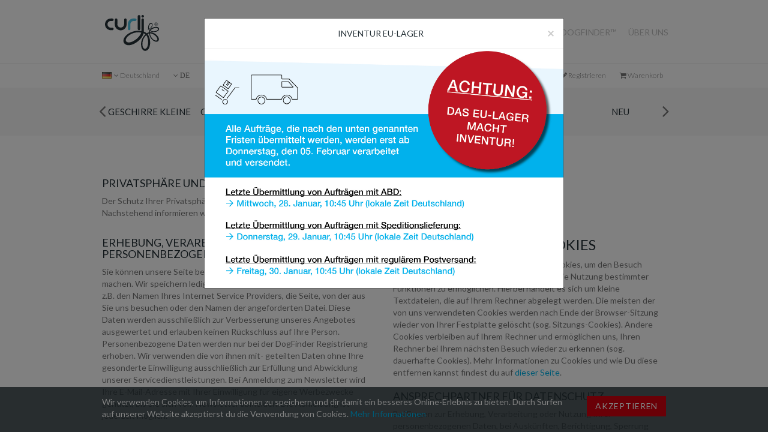

--- FILE ---
content_type: text/html; charset=UTF-8
request_url: https://shop.mycurli.com/Privacy/
body_size: 11554
content:
<!DOCTYPE html>
<html lang="de">
<head>

	<meta charset="utf-8">
    <meta http-equiv="X-UA-Compatible" content="IE=edge">
    <meta name="viewport" content="width=device-width, initial-scale=1.0">

	<title>CURLI - FÜR MENSCHEN, DIE DAS BESTE FÜR IHR TIER WOLLEN</title>
	
	<!-- Touchicons for mobile -->
	<link rel="shortcut icon" href="/_touchicons/favicon.ico" type="image/x-icon" />
	<link rel="apple-touch-icon" href="/_touchicons/apple-touch-icon.png" />
	<link rel="apple-touch-icon" sizes="57x57" href="/_touchicons/apple-touch-icon-57x57.png" />
	<link rel="apple-touch-icon" sizes="72x72" href="/_touchicons/apple-touch-icon-72x72.png" />
	<link rel="apple-touch-icon" sizes="114x114" href="/_touchicons/apple-touch-icon-114x114.png" />
	<link rel="apple-touch-icon" sizes="144x144" href="/_touchicons/apple-touch-icon-144x144.png" />
	<link rel="apple-touch-icon" sizes="57x57" href="/_touchicons/apple-touch-icon-60x60.png" />
	<link rel="apple-touch-icon" sizes="72x72" href="/_touchicons/apple-touch-icon-120x120.png" />
	<link rel="apple-touch-icon" sizes="114x114" href="/_touchicons/apple-touch-icon-76x76.png" />
	<link rel="apple-touch-icon" sizes="144x144" href="/_touchicons/apple-touch-icon-152x152.png" />
    <meta name="msapplication-square70x70logo" content="/_touchicons/smalltile.png" />
    <meta name="msapplication-square150x150logo" content="/_touchicons/mediumtile.png" />
    <meta name="msapplication-wide310x150logo" content="/_touchicons/widetile.png" />
    <meta name="msapplication-square310x310logo" content="/_touchicons/largetile.png" />
    
    <!-- Pageloader CSS -->
	<link href="/_css/pageloader.css" rel="stylesheet">
	<!-- Pageloader JS -->	
    <script src="/_js/page_loading_indicator.js"></script>

	<!-- Bootstrap CSS -->
	<link type="text/css" rel="stylesheet" href="https://shop.mycurli.com/min/?g=css&v=1.1.44" />
	<link type="text/css" rel="stylesheet" href="/_css/style.css?v=1.1.44" />
	<link type="text/css" rel="stylesheet" href="/_css/mobile_menu.css?v=1.1.44" />
	<link type="text/css" rel="stylesheet" href="/_css/product_store.css?v=1.1.44" />
	
	<!-- Base MasterSlider style sheet -->
	<link rel="stylesheet" href="/_masterslider/style/masterslider.css" />
 
	<!-- MasterSlider default skin -->
	<link rel="stylesheet" href="/_masterslider/skins/default/style.css" />
	
		
	<!-- Font-Icons CSS-->
    <link href="//maxcdn.bootstrapcdn.com/font-awesome/4.7.0/css/font-awesome.min.css" rel="stylesheet">
    
    <!-- Font CSS-->
    <link href="//fonts.googleapis.com/css?family=Lato:300,400,700" rel="stylesheet" type="text/css">
	
	<!-- HTML5 shim and Respond.js for IE8 support of HTML5 elements and media queries -->
    <!--[if lt IE 9]>
      <script src="/_bootstrap/js/html5shiv.js"></script>
      <script src="/_bootstrap/js/respond.min.js"></script>
    <![endif]-->
    
        <script>
        var country_code = "DE";
    var header_menu_points = 6;
    </script>
        
    <!-- Responsive Images -->
    <script src="/_js/picturefill.min.js"></script>
    
    <style type="text/css">
    	.inprogress {
			background: url(/_img/loading.gif) no-repeat 50% 50%;
			height: 35px;
		}
    </style>
	
</head>
<body>

<noscript>
    <div class="alert alert-danger alert-error">
            Ups, diese Webseite funktioniert leider nur, wenn du JavaScript aktiviert hast. Hier findest du mehr Informationen dazu, wie du JavaScript in deinem Browser aktivierst: <a href=\"http://www.enable-javascript.com/de/\">http://www.enable-javascript.com/de/</a>    </div>
</noscript>

<header id="Header">
			<div id="Main-menu"><!-- main-menu -->
				<div class="container">
					<div class="row">							
							<div id="Curli-logo">
								<a href="https://shop.mycurli.com/"><svg version="1.1" id="Logo_2" xmlns="http://www.w3.org/2000/svg" xmlns:xlink="http://www.w3.org/1999/xlink" x="0px" y="0px"
	 width="200px" height="133px" viewBox="0 0 200 133" enable-background="new 0 0 200 133" xml:space="preserve" class="svg-curli-logo" >
<g>
	<path class="logo-blue" d="M85,51.826c0,2.418,1.929,4.376,4.5,4.376c2.569,0,4.5-1.958,4.5-4.376V34h-0.031C93.984,28,99,22.145,106,22.028V22h6.07
		c2.57,0,4.652-1.93,4.652-4.501c0-2.569-2.082-4.499-4.652-4.499H106v-0.283C94,12.721,84.662,22,84.658,34H85V51.826z"/>
	<path d="M189.534,40.268c1.773,0,3.285-0.629,4.535-1.885c1.25-1.257,1.879-2.77,1.879-4.545c0-1.769-0.629-3.277-1.879-4.521
		c-1.25-1.244-2.762-1.867-4.535-1.867c-1.762,0-3.27,0.623-4.512,1.867c-1.25,1.25-1.879,2.758-1.879,4.521
		c0,1.779,0.621,3.295,1.863,4.545C186.249,39.639,187.761,40.268,189.534,40.268z M185.644,29.946
		c1.074-1.081,2.367-1.623,3.891-1.623s2.824,0.542,3.902,1.623c1.066,1.077,1.602,2.375,1.602,3.9c0,1.535-0.535,2.845-1.602,3.927
		c-1.074,1.081-2.371,1.623-3.902,1.623s-2.832-0.542-3.898-1.623c-1.07-1.082-1.598-2.392-1.598-3.927
		C184.038,32.321,184.569,31.023,185.644,29.946z"/>
	<path d="M188,35h1.163c0.66,0,1.019-0.138,1.276,0.012c0.445,0.26,0.561,0.583,0.561,1.394v0.557l0.131,0.228
		c0.008,0.025,0.062-0.115,0.07-0.091c0.008,0.023,0.063-0.1,0.067-0.1h1.02c-0.055-0.041-0.111-0.097-0.118-0.2
		c-0.012-0.186-0.17-0.278-0.17-0.439v-0.517c0-0.352,0.029-0.714-0.232-1.089c-0.246-0.371-0.576-0.599-1.123-0.687
		c0.43-0.07,0.812-0.185,1.051-0.34c0.457-0.298,0.706-0.76,0.706-1.39c0-0.886-0.354-1.632-1.08-1.935
		c-0.41-0.168-1.037-0.404-1.912-0.404H187v7h1V35z M188,31h1.249c0.691,0,1.188,0.162,1.496,0.339
		c0.316,0.174,0.473,0.553,0.473,1.064c0,0.543-0.246,1.079-0.727,1.271c-0.262,0.104-0.656,0.326-1.18,0.326H188V31z"/>
	<path d="M192.433,37h-0.145c0.043,0.032,0.086,0.056,0.098,0.081L192.433,37z"/>
	<path d="M139.562,9.386c2.594,0,4.688-2.097,4.688-4.692c0-2.591-2.094-4.693-4.688-4.693c-2.59,0-4.695,2.103-4.695,4.693
		C134.866,7.289,136.972,9.386,139.562,9.386z"/>
	<path d="M21.55,22h0.061h5.8c2.572,0,4.656-1.929,4.656-4.502c0-2.567-2.084-4.498-4.656-4.498H22c0,0-0.298,0-0.318,0h-0.028
		C9.686,13,0.229,22.619,0.225,34.6C0.229,46.545,10,56.094,22,56.2V56h5.41c2.572,0,4.656-1.928,4.656-4.5
		c0-2.57-2.084-4.5-4.656-4.5H22v-0.055c-7-0.011-12.546-5.608-12.558-12.473C9.454,27.671,14.777,22,21.55,22z"/>
	<path d="M125.998,56.084c2.57,0,5.002-2.085,5.002-4.653V4.809c0-2.569-2.432-4.652-5.002-4.652S121,2.239,121,4.809v46.622
		C121,53.999,123.428,56.084,125.998,56.084z"/>
	<path d="M199.483,54.39c0.902-2.213,0.559-4.654-0.539-6.423c-3.266-5.27-12.305-4.902-19-2.675
		c-7.027,2.333-11.23,5.458-14.59,10.036c-0.617-0.82-1.824-1.726-1.871-2.678c6.074-2.741,12.832-9.144,12.445-17.664
		c-0.176-3.824-3.016-7.287-7.492-5.755c-0.914,0.312-2.387,1.321-3.215,2.142c-4.129,4.095-7.441,13.645-5.086,20.608
		c-0.637,0.077-1.234,0.193-2.008,0.135c-0.305,0.408-0.332,1.093-0.535,1.604c0.969,0.297,2.641,0.144,3.48-0.132
		c0.801,1.741,2.191,2.894,3.344,4.282c-0.934,1.514-1.172,3.734-1.336,6.021c-3.363,0.874-6.698,1.886-9.206,3.616
		C151.102,64.834,148,63.153,144,61.35V17.197c0-2.567-1.93-4.654-4.504-4.654c-2.566,0-4.496,2.087-4.496,4.654v34.234v7.763
		c-19-3.552-36.737,2.382-48.15,9.649c-5.839,3.719-11.301,8.643-15.01,14.988c-1.902,3.25-3.533,7.182-3.493,11.508
		c0.044,4.527,1.664,7.762,4.411,10.705c5.043,5.41,14.041,6.775,23.283,4.551c7.806-1.875,14.91-5.746,20.469-9.5
		c12.102-8.168,21.725-18.459,26.498-33.588c2.293,1.141,4.667,2.199,6.425,3.881c-6.785,6.76-12.562,15.271-14.988,26.627
		c-2.645,12.371-0.527,26.639,7.227,32.25c6.082,4.409,13.566,1.602,17.531-2.674c3.996-4.314,6.23-10.729,7.227-17.529
		c2.395-16.375-2.195-31.018-8.969-39.615c1.734-0.98,3.598-1.84,5.891-2.273c0.984,9.943,5.004,16.92,10.969,22.885
		c2.586,2.586,6.008,5.176,10.172,6.691c4.715,1.713,10.043,1.412,12.848-2.008c4.5-5.488,0.793-13.045-2.41-17.266
		c-6.355-8.377-15.785-14.337-28.633-15.389c0.246-1.309,0.402-2.713,1.066-3.613C176.604,65.59,195.788,63.416,199.483,54.39z
		 M186.499,47.967c4-0.312,9.332,0.515,9.5,4.281c0.051,1.119-0.605,2.349-1.199,3.08c-4.609,5.633-19.281,6.828-26.5,2.006
		C171.815,52.8,178.722,48.572,186.499,47.967z M168.569,32.845c2.715-1.651,5.023,0.149,5.082,3.347
		c0.129,6.97-5.945,12.546-10.973,14.987C161.038,44.38,164.167,35.523,168.569,32.845z M101.39,98.152
		c-7.266,3.404-20.372,5.871-23.819-2.279c-2.299-5.424,2.452-11.848,5.218-14.986c5.787-6.561,13.812-11.225,23.017-14.186
		c7.816-2.513,19.375-3.892,28.64-1.473C128.566,79.809,116.312,91.152,101.39,98.152z M157.46,114.879
		c-1.398,4.086-3.566,8.088-6.961,9.5c-4.625,1.93-7.914-1.531-9.5-4.547c-3.477-6.629-3.055-18.381-0.531-26.1
		c1.871-5.736,4.508-10.572,8.16-14.986c1.203-1.457,2.977-3.781,4.012-4.281C159.296,82.199,161.882,101.988,157.46,114.879z
		 M166.558,67.64c10.477,1.468,18.688,6.624,24.09,14.052c2.105,2.893,5.332,10.113,0.535,12.311c-1.449,0.664-3.66,0.5-5.488,0
		c-5.395-1.479-9.684-5.572-12.844-9.768c-3.41-4.525-5.801-9.668-6.422-16.191C166.276,67.848,166.284,67.712,166.558,67.64z"/>
	<path d="M80.032,35H80V17.329c0-2.572-1.928-4.653-4.499-4.653S71,14.757,71,17.329V34h-0.276c-0.012,7-5.567,12.42-12.432,12.433
		C51.425,46.42,45.871,41,45.858,34H46V17.329c0-2.572-2.159-4.653-4.729-4.653c-2.572,0-4.69,2.254-4.69,4.826L36.542,35h0.009
		c0.106,12,9.795,21.544,21.741,21.549C70.236,56.544,79.926,47,80.032,35z"/>
</g>
</svg>
</a>
							</div>
			
							<div id="Main-menu-nav" class="col-xs-12">

							<nav class="navbar navbar-default">
								<a class="hamburger-menu visible-xs pull-right" onClick="openNav()"><i class="fa fa-bars"></i></a>
													    
								      <ul class="nav navbar-nav navbar-right hidden-xs">

									  	<li><a href="https://shop.mycurli.com/">Shop</a></li>
								        <li class="muted"><a href="https://www.mycurli.com/products">Kollektion</a></li>
								      	<li class="muted"><a href="https://shop.mycurli.com/Shopfinder">ShopFinder</a></li>
								        <li class="muted"><a href="https://dogfinder.mycurli.com">DogFinder&trade;</a></li>
								        <li class="muted"><a href="https://www.mycurli.com/about-us">Über uns</a></li>
								      </ul>
							</nav>
								
						</div>
												
					</div>	 
				</div>
			</div><!-- /.main-menu -->
			
			<div id="Store-user-menu" class="">
				
				 <div class="container">
					<div class="row">
						
						<div class="col-xs-12">
								    
								    <div class="nav pull-left">
										<ul class="list-inline">
											<li>
											   <a class="dropdown-toggle dropdown" data-toggle="dropdown" href="#"><img src="/_img/flags/de.png" alt="de"><i class="fa fa-angle-down"></i> <span class="hidden-xs">Deutschland</span></a><div class="dropdown-menu dropdown-country"><div class="row"><div class="col-xs-12 col-sm-4 col-md-3 col-lg-2"><ul><li><h3>Europa</h3></li><li><a href="https://shop.mycurli.com/Privacy/?webshop=CH"><img src="/_img/flags/ch.png" alt=" ch"> Schweiz </a></li><li><a href="https://shop.mycurli.com/Privacy/?webshop=DE"><img src="/_img/flags/de.png" alt=" de"> Deutschland </a></li><li><a href="https://shop.mycurli.com/Privacy/?webshop=AT"><img src="/_img/flags/at.png" alt=" at"> Österreich </a></li><li><a href="https://shop.mycurli.com/Privacy/?webshop=AD"><img src="/_img/flags/ad.png" alt=" ad"> Andorra </a></li><li><a href="https://shop.mycurli.com/Privacy/?webshop=BE"><img src="/_img/flags/be.png" alt=" be"> Belgium </a></li><li><a href="https://shop.mycurli.com/Privacy/?webshop=HR"><img src="/_img/flags/hr.png" alt=" hr"> Croatia </a></li><li><a href="https://shop.mycurli.com/Privacy/?webshop=CY"><img src="/_img/flags/cy.png" alt=" cy"> Cyprus </a></li><li><a href="https://shop.mycurli.com/Privacy/?webshop=CZ"><img src="/_img/flags/cz.png" alt=" cz"> Czech Republic </a></li><li><a href="https://shop.mycurli.com/Privacy/?webshop=DK"><img src="/_img/flags/dk.png" alt=" dk"> Denmark </a></li><li><a href="https://shop.mycurli.com/Privacy/?webshop=EE"><img src="/_img/flags/ee.png" alt=" ee"> Estonia </a></li><li><a href="https://shop.mycurli.com/Privacy/?webshop=FI"><img src="/_img/flags/fi.png" alt=" fi"> Finland </a></li><li><a href="https://shop.mycurli.com/Privacy/?webshop=FR"><img src="/_img/flags/fr.png" alt=" fr"> France </a></li><li><a href="https://shop.mycurli.com/Privacy/?webshop=GR"><img src="/_img/flags/gr.png" alt=" gr"> Greece </a></li><li><a href="https://shop.mycurli.com/Privacy/?webshop=HU"><img src="/_img/flags/hu.png" alt=" hu"> Hungary </a></li><li><a href="https://shop.mycurli.com/Privacy/?webshop=IE"><img src="/_img/flags/ie.png" alt=" ie"> Ireland </a></li></ul></div><div class="col-xs-12 col-sm-4 col-md-3 col-lg-2"><ul><li><h3>Europa</h3></li><li><a href="https://shop.mycurli.com/Privacy/?webshop=IT"><img src="/_img/flags/it.png" alt=" it"> Italy </a></li><li><a href="https://shop.mycurli.com/Privacy/?webshop=LT"><img src="/_img/flags/lt.png" alt=" lt"> Lithuania </a></li><li><a href="https://shop.mycurli.com/Privacy/?webshop=LU"><img src="/_img/flags/lu.png" alt=" lu"> Luxembourg </a></li><li><a href="https://shop.mycurli.com/Privacy/?webshop=NL"><img src="/_img/flags/nl.png" alt=" nl"> Netherlands </a></li><li><a href="https://shop.mycurli.com/Privacy/?webshop=NO"><img src="/_img/flags/no.png" alt=" no"> Norway </a></li><li><a href="https://shop.mycurli.com/Privacy/?webshop=PL"><img src="/_img/flags/pl.png" alt=" pl"> Poland </a></li><li><a href="https://shop.mycurli.com/Privacy/?webshop=PT"><img src="/_img/flags/pt.png" alt=" pt"> Portugal </a></li><li><a href="https://shop.mycurli.com/Privacy/?webshop=RU"><img src="/_img/flags/ru.png" alt=" ru"> Russia </a></li><li><a href="https://shop.mycurli.com/Privacy/?webshop=SK"><img src="/_img/flags/sk.png" alt=" sk"> Slovakia </a></li><li><a href="https://shop.mycurli.com/Privacy/?webshop=SI"><img src="/_img/flags/si.png" alt=" si"> Slovenia </a></li><li><a href="https://shop.mycurli.com/Privacy/?webshop=ES"><img src="/_img/flags/es.png" alt=" es"> Spain </a></li><li><a href="https://shop.mycurli.com/Privacy/?webshop=SE"><img src="/_img/flags/se.png" alt=" se"> Sweden </a></li><li><a href="https://shop.mycurli.com/Privacy/?webshop=TR"><img src="/_img/flags/tr.png" alt=" tr"> Turkey </a></li><li><a href="https://shop.mycurli.com/Privacy/?webshop=UA"><img src="/_img/flags/ua.png" alt=" ua"> Ukraine </a></li><li><a href="https://shop.mycurli.com/Privacy/?webshop=GB"><img src="/_img/flags/gb.png" alt=" gb"> United Kingdom </a></li></ul></div><div class="col-xs-12 col-sm-4 col-md-3 col-lg-2"><ul><li><h3>Nord & Südamerika</h3></li><li><a href="https://shop.mycurli.com/Privacy/?webshop=CA"><img src="/_img/flags/ca.png" alt=" ca"> Canada </a></li><li><a href="https://shop.mycurli.com/Privacy/?webshop=US"><img src="/_img/flags/us.png" alt=" us"> United States </a></li><li><a href="https://shop.mycurli.com/Privacy/?webshop=MX"><img src="/_img/flags/mx.png" alt=" mx"> Mexico </a></li><li><a href="https://shop.mycurli.com/Privacy/?webshop=CR"><img src="/_img/flags/cr.png" alt=" cr"> Costa Rica </a></li><li><a href="https://shop.mycurli.com/Privacy/?webshop=PA"><img src="/_img/flags/pa.png" alt=" pa"> Panama </a></li></ul></div><div class="col-xs-12 col-sm-4 col-md-3 col-lg-2"><ul><li><h3>Mittlerer Osten & Asien</h3></li><li><a href="https://shop.mycurli.com/Privacy/?webshop=BH"><img src="/_img/flags/bh.png" alt=" bh"> Bahrain </a></li><li><a href="https://shop.mycurli.com/Privacy/?webshop=AE"><img src="/_img/flags/ae.png" alt=" ae"> United Arab Emirates </a></li><li><a href="https://shop.mycurli.com/Privacy/?webshop=JP"><img src="/_img/flags/jp.png" alt=" jp"> Japan </a></li><li><a href="https://shop.mycurli.com/Privacy/?webshop=KR"><img src="/_img/flags/kr.png" alt=" kr"> South Corea </a></li><li><a href="https://shop.mycurli.com/Privacy/?webshop=TW"><img src="/_img/flags/tw.png" alt=" tw"> Taiwan </a></li><li><a href="https://shop.mycurli.com/Privacy/?webshop=TH"><img src="/_img/flags/th.png" alt=" th"> Thailand </a></li></ul></div><div class="col-xs-12 col-sm-4 col-md-3 col-lg-2"><ul><li><h3>Australien & Polinesien</h3></li><li><a href="https://shop.mycurli.com/Privacy/?webshop=AU"><img src="/_img/flags/au.png" alt=" au"> Australia </a></li><li><a href="https://shop.mycurli.com/Privacy/?webshop=NZ"><img src="/_img/flags/nz.png" alt=" nz"> New Zealand </a></li></ul></div><div class="col-xs-12 col-sm-4 col-md-3 col-lg-2"><ul><li><h3>Afrika</h3></li><li><a href="https://shop.mycurli.com/Privacy/?webshop=ZA"><img src="/_img/flags/za.png" alt=" za"> South Africa </a></li></ul></div></div></div>											</li>
											<!-- Sprachswitch -->
											<li>
											    <a class="dropdown-toggle dropdown" data-toggle="dropdown" href="#">
											      <a class="dropdown-toggle dropdown" data-toggle="dropdown" href="#"><i class="fa fa-angle-down"> DE</i></a><ul class="dropdown-menu dropdown-lang"><li><a href="https://shop.mycurli.com/Privacy/?lang=de">Deutsch</a></li><li><a href="https://shop.mycurli.com/Privacy/?lang=en">English</a></li><li><a href="https://shop.mycurli.com/Privacy/?lang=fr">Français</a></li><li><a href="https://shop.mycurli.com/Privacy/?lang=it">Italiano</a></li><li><a href="https://shop.mycurli.com/Privacy/?lang=tr">Türkçe</a></li></ul> 
											    </a>
											</li>
										</ul>
									</div>
									
								<div class="nav pull-right" role="navigation">
								    <ul class="list-inline">
									    								    	<li><a data-toggle="collapse" href="#Open-search"><i class="fa fa-search"></i> <span class="hidden-xs">Suchen</span></a></li>
																				  <li><a href="https://shop.mycurli.com/Login/"><i class="fa fa-power-off"></i> Anmelden</a></li>
																														  <li><a href="https://shop.mycurli.com/Account/Register/"><i class="fa fa-pencil"></i> <span class="hidden-xs">Registrieren</span></a></li>
																														  <li><a href="https://shop.mycurli.com/Cart/"><i class="fa fa-shopping-cart"></i> <span class="hidden-xs">Warenkorb</span><span class="label label-primary cart-qty"></span></a></li>				        																</ul>
								</div>
						</div>
						
						<div class="col-xs-12 col-md-5 col-md-offset-7 collapse" id="Open-search">
							<form method="get" action="https://shop.mycurli.com/Search/">
							<div class="input-group">							      
							    
								  	<input type="text" class="form-control" name="search" placeholder="Suche nach Artikelcode, Produktname">
								  	<span class="input-group-btn">
								  		<button class="btn btn-black" type="submit">Go!</button>
								  	</span>
										
							</div>

							</form>	
						</div>
						
					</div>
				</div>
			</div>	
			
				
			
				
							<div id="Store-edition-menu" class="">				
					<div class="container">
						 <div class="row">	    	
							<div class="col-xs-12 owl-carousel owl-store-edition" id="Store-edition-carousel">
																									<div class="item "><a class="carousel-link" href="https://shop.mycurli.com/Harness/Small/">Geschirre kleine Hunde</a></div>
									<div class="item "><a class="carousel-link" href="https://shop.mycurli.com/Harness/Large/">Geschirre grosse Hunde</a></div>
									<div class="item "><a class="carousel-link" href="https://shop.mycurli.com/Leashes/">Leinen</a></div>
									<div class="item "><a class="carousel-link" href="https://shop.mycurli.com/Accessories-And-Safety/">Zubehör & Sicherheit</a></div>
									<div class="item "><a class="carousel-link" href="https://shop.mycurli.com/Packages/">Packages</a></div>
									<div class="item "><a class="carousel-link" href="https://shop.mycurli.com/New/">Neu</a></div>
									<div class="item "><a class="carousel-link" href="https://shop.mycurli.com/Preorder/">Preorder</a></div>
																								</div>				
						</div>
					</div>
			</div>

</header>	


<div class="container"></div>

<div id="fullMenu" class="overlay">
	<a href="javascript:void(0)" class="closebtn" onclick="closeNav()">&times;</a>
    <div class="overlay-content">
	    <ul>
			<li><a href="https://www.mycurli.com/products">Kollektion</a></li>
			<li><a href="https://shop.mycurli.com/">Shop</a></li>
			<li><a href="https://shop.mycurli.com/Shopfinder">ShopFinder</a></li>
			<li><a href="https://dogfinder.mycurli.com">DogFinder&trade;</a></li>
			<li><a href="https://www.mycurli.com/about-us">Über uns</a></li>
	    </ul>
	</div>
</div>   
<div class="content-wrap dnl-hidden content-opacity">	
	
	

	<div class="container page-spacing">
		<div class="row">
						<div class="col-xs-12">			<h3>Privatsph&auml;re und Datenschutz</h3>			        <p>			Der Schutz Ihrer Privatsph&auml;re ist f&uuml;r uns sehr wichtig.<br>			Nachstehend informieren wir Sie ausf&uuml;hrlich &uuml;ber den Umgang mit Ihren Daten.			</p>			</div>			<div class="col-xs-12 col-sm-6">							<h3>Erhebung, Verarbeitung und Nutzung personenbezogener Daten</h3>			<p>Sie k&ouml;nnen unsere Seite besuchen, ohne Angaben zu Ihrer Person zu machen. Wir speichern lediglich Zugriffsdaten ohne Personenbezug wie z.B. den Namen Ihres Internet Service Providers, die Seite, von der aus Sie uns besuchen oder den Namen der angeforderten Datei. Diese Daten werden ausschließlich zur Verbesserung unseres Angebotes ausgewertet und erlauben keinen R&uuml;ckschluss auf Ihre Person.<br>			Personenbezogene Daten werden nur bei der DogFinder Registrierung erhoben. Wir verwenden die von ihnen mit- geteilten Daten ohne Ihre gesonderte Einwilligung ausschließlich zur Erf&uuml;llung und Abwicklung unserer Servicedienstleistungen. 			Bei Anmeldung zum Newsletter wird Ihre E-Mail-Adresse mit Ihrer Einwilligung f&uuml;r eigene Werbezwecke genutzt, bis Sie sich vom Newsletter abmelden. Die Abmeldung ist jederzeit m&ouml;glich.			</p>			<h3>Einsatz von Google Analytics</h3>			<p>Diese Website benutzt Google Analytics, einen Webanalysedienst der Google Inc. („Google“). Google Analytics verwendet sog. „Cookies“, Textdateien, die auf Ihrem Computer gespeichert werden und die eine Analyse der Benutzung der Website durch Sie erm&ouml;glichen. Die durch den Cookie erzeugten Informationen &uuml;ber Ihre Benutzung dieser Website (einschließlich Ihrer IP-Adresse, die jedoch vor dem Speichern mit der Methode _anonymizeIp() anonymisiert wird, so dass sie nicht mehr einem Anschluss zugeordnet werden kann) wird an einen Server von Google in den USA &uuml;bertragen und dort gespeichert. Google wird diese Informationen benutzen, um Ihre Nutzung der Website auszuwerten, um Reports &uuml;ber die Websiteaktivit&auml;ten f&uuml;r die Websitebetreiber zusammenzustellen und um weitere mit der Websitenutzung und der Internetnutzung verbundene Dienstleistungen zu erbringen. Auch wird Google diese Informationen gegebenenfalls an Dritte &uuml;bertragen, sofern dies gesetzlich vorgeschrieben oder soweit Dritte diese Daten im Auftrag von Google verarbeiten. Google wird in keinem Fall Ihre IP-Adresse mit anderen Daten von Google in Verbindung bringen. Sie k&ouml;nnen die Installation der Cookies durch eine entsprechende Einstellung Ihrer Browser-Software verhindern; wir weisen Sie jedoch darauf hin, dass Sie in diesem Fall gegebenenfalls nicht s&auml;mtliche Funktionen dieser Website vollumf&auml;nglich nutzen k&ouml;nnen. Durch die Nutzung dieser Website erkl&auml;ren Sie sich mit der Bearbeitung der &uuml;ber Sie erhobenen Daten durch Google in der zuvor beschriebenen Art und Weise und zu dem zuvor benannten Zweck einverstanden. Sie k&ouml;nnen der Erhebung der Daten durch Google-Analytics mit Wirkung f&uuml;r die Zukunft widersprechen, indem sie ein Deaktivierungs-Add-on (https://tools.google.com/dlpage/gaoptout?hl=de) f&uuml;r Ihren Browser installieren.</p>						</div>			<div class="col-xs-12 col-sm-6">			<h2>Verwendung von Cookies</h2>			<p>Auf verschiedenen Seiten verwenden wir Cookies, um den Besuch unserer Website attraktiv zu gestalten und die Nutzung bestimmter Funktionen zu erm&ouml;glichen. Hierbei handelt es sich um kleine Textdateien, die auf Ihrem Rechner abgelegt werden. Die meisten der von uns verwendeten Cookies werden nach Ende der Browser-Sitzung wieder von Ihrer Festplatte gel&ouml;scht (sog. Sitzungs-Cookies). Andere Cookies verbleiben auf Ihrem Rechner und erm&ouml;glichen uns, Ihren Rechner bei Ihrem n&auml;chsten Besuch wieder zu erkennen (sog. dauerhafte Cookies).			Mehr Informationen zu Cookies und wie Du diese entfernen kannst findest du auf <a href="https://www.verbraucherzentrale.de/wissen/digitale-welt/datenschutz/cookies-kontrollieren-und-verwalten-11996" rel="nofollow">dieser Seite</a>.			</p>			<h3>Ansprechpartner f&uuml;r Datenschutz</h3>			<p>Bei Fragen zur Erhebung, Verarbeitung oder Nutzung Ihrer personenbezogenen Daten, bei Ausk&uuml;nften, Berichtigung, Sperrung oder L&ouml;schung von Daten sowie Widerruf erteilter Einwilligungen wenden Sie sich bitte an:			<a href="&#109;&#97;&#105;&#108;&#116;&#111;&#58;&#105;&#110;&#102;&#111;&#64;&#109;&#121;&#99;&#117;&#114;&#108;&#105;&#46;&#99;&#111;&#109;">&#105;&#110;&#102;&#111;&#64;&#109;&#121;&#99;&#117;&#114;&#108;&#105;&#46;&#99;&#111;&#109;</a></p>			<p>Stand Februar 2015</p>			</div>		
		</div>
	</div>



<div id="Footer">
	<div class="container">
		
		<div id="Footer-dog"><svg version="1.1" id="Ebene_1" xmlns="http://www.w3.org/2000/svg" xmlns:xlink="http://www.w3.org/1999/xlink" x="0px" y="0px"
	 width="100px" height="100px" viewBox="0 0 100 100" enable-background="new 0 0 100 100" xml:space="preserve" class="svg-curli-dog">
<path d="M22.256,37c-3.748-1-9.249-2.783-11.739-6.683c-0.639-1.087-2.445-1.906-4.042-1.177
	c-1.352,0.76-1.869,2.222-1.156,3.791c2.533,4.852,8.962,8.302,14.049,9.593l-0.48,14.516l-5.87,24.048
	c-0.529,2.395,1.377,4.951,4.137,5c1.871-0.02,3.407-1.271,4.042-3.176l4.812-20.306c0.192-0.641,0.625-0.979,1.299-1.011
	c0.674-0.033,1.074,0.305,1.203,1.01l5.196,20.4c0.449,1.393,2.492,3.229,4.522,3.029c2.087-0.34,3.507-2.342,3.561-4.955
	l-4.042-16.262c-0.45-1.668,0.161-2.402,1.828-2.213c2.896,0.027,4.023,1.14,6.938,1.159C45.217,47.218,46.969,46,48.792,37H22.256z
	"/>
<path d="M72.774,59.814c-0.448-1.668-0.53-2.936-0.24-3.801c0.632-1.901,0.974-5.368-2.233-7.199
	c-6.738-2.427-8.604-4.332-13.262-1.743c-2.716,1.683-3.736,8.935-3.797,17.843c0.125,0.514,0.158,1.029,0.094,1.541l-3.56,14.625
	c-0.788,3.416,6.141,6.672,8.083,1.83l3.753-15.684c0.621-2.391,3.478-1.939,4.62,0l4.137,15.779
	c1.151,3.359,8.785,3.477,8.083-2.021C76.647,74.422,74.616,66.881,72.774,59.814z"/>
<path d="M94.618,36.914c-1.154-1.477-2.151-2.502-2.982-3.079c-0.835-0.579-1.606-1.22-2.312-1.925
	c-1.311-1.626-1.213-5.883-2.405-7.891c-1.374-3.351-5.89-3.416-9.141-4.33l-4.714-5.773l-2.216,7.987L59.51,33.508
	c3.562,5.822,10.545,9.945,17.239,11.392c0.319-0.769,0.273-0.738,0.499-1.442c0.223-0.706,0.398-1.38,0.53-2.021
	c1.154,0.256,2.405,0.513,3.753,0.771c1.154,0.192,2.487,0.4,3.993,0.625c1.508,0.224,3.097,0.399,4.763,0.529
	C92.192,42.327,96.259,39.888,94.618,36.914z"/>
</svg>

</div>
		<div class="row">
			
			<div class="col-xs-12 col-sm-4 col-lg-2 footer-list">
				<h5>curli</h5>
				<ul class="list-unstyled">
						<li><a href="https://www.mycurli.com/products">Kollektion</a></li>
						<li><a href="https://shop.mycurli.com/">Shop</a></li>
						<li><a href="https://shop.mycurli.com/Shopfinder">ShopFinder</a></li>
						<li><a href="https://dogfinder.mycurli.com">DogFinder&trade;</a></li>
						<li><a href="https://www.mycurli.com/about-us">Über uns</a></li>
						<li><a href="https://www.mycurli.com/en/media">Media</a></li>
				</ul>
			</div>
			
						
				<div class="col-xs-12 col-sm-4 col-lg-2 footer-list">
					<h5>Shop Produkte</h5>
					<ul class="list-unstyled">
						<li class=""><a href="https://shop.mycurli.com/Harness/Small/">Geschirre kleine Hunde</a></li>
						<li class=""><a href="https://shop.mycurli.com/Harness/Large/">Geschirre grosse Hunde</a></li>
						<li class=""><a href="https://shop.mycurli.com/Leashes/">Leinen</a></li>
						<li class=""><a href="https://shop.mycurli.com/Accessories-And-Safety/">Zubehör & Sicherheit</a></li>
						<li class=""><a href="https://shop.mycurli.com/Packages/">Packages</a></li>
						<li class=""><a href="https://shop.mycurli.com/New/">Neu</a></li>
					</ul>
				</div>
				
						
						<div class="col-xs-12 col-sm-4 col-lg-3 footer-list">
				<h5>Support</h5>
				<ul class="list-unstyled">
					<li class=""><a href="https://shop.mycurli.com/Shipping/">Versand</a></li>
					<li class=""><a href="https://shop.mycurli.com/Privacy/">Privatsphäre & Datenschutz</a></li>
		            <li class=""><a href="https://shop.mycurli.com/Rules/">AGB</a></li>
		            <li class=""><a href="https://shop.mycurli.com/Support/Callback">Callback</a></li>			
				</ul>
			</div>
									
			<div class="col-xs-12 col-sm-12 col-lg-2 footer-list">
				<h5>Mein Konto</h5>
				<ul class="list-unstyled">

											<li><a href="https://shop.mycurli.com/Account/Register/"><i class="fa fa-pencil"></i> <span class="hidden-xs">Registrieren</span></a></li>
						<li><a href="https://shop.mycurli.com/Login/"><i class="fa fa-power-off"></i> Anmelden</a></li>
					
				</ul>
			</div>						
						
			<div class="col-xs-12 col-sm-12 col-lg-3 footer-list">

					<h5>Dein Ansprechpartner</h5>
																	<ul class="list-unstyled">
							<li>
																	<ul class="list-unstyled" style="border-bottom: 1px solid #4dc0e2;padding-bottom:10px;margin-bottom:10px;" data-id="">
										<li><i class="fa fa-map-marker"></i> curli AG (IG)</li>
																					<li>c/o RHIEM Services GmbH</li>
																				<li>Zunftweg 16</li>
																					<li>Tor 5 bis 7</li>
																															<li>46562 Voerde</li>
																															<li>Germany</li>
																															<li><i class="fa fa-phone"></i>+41 41 510 80 80</li>
																																									<li><a href="mailto:info@mycurli.com">info@mycurli.com</a></li>
																			</ul>
																	<ul class="list-unstyled" style="border-bottom: 1px solid #4dc0e2;padding-bottom:10px;margin-bottom:10px;" data-id="">
										<li><i class="fa fa-map-marker"></i> cujaba GmbH</li>
																				<li>Gärtnerweg 28</li>
																															<li>63110 Rodgau</li>
																															<li>GERMANY</li>
																															<li><i class="fa fa-phone"></i>+49 6106 2599124</li>
																																									<li><a href="mailto:info@cujaba.de">info@cujaba.de</a></li>
																			</ul>
																	<ul class="list-unstyled" style="border-bottom: 1px solid #4dc0e2;padding-bottom:10px;margin-bottom:10px;" data-id="">
										<li><i class="fa fa-map-marker"></i> HEGA GmbH</li>
																				<li>Am Mittelfelde 45</li>
																															<li>30519 Hannover</li>
																															<li>GERMANY</li>
																															<li><i class="fa fa-phone"></i>+49 51 186 04 30</li>
																																									<li><a href="mailto:info@hega.net">info@hega.net</a></li>
																			</ul>
																	<ul class="list-unstyled" style="border-bottom: 1px solid #4dc0e2;padding-bottom:10px;margin-bottom:10px;" data-id="">
										<li><i class="fa fa-map-marker"></i> Zooma Zoofachmarkt Beteiligungs GmbH</li>
																				<li>Gewerbestr. 5-7</li>
																															<li>42499 Hückeswagen</li>
																															<li>GERMANY</li>
																															<li><i class="fa fa-phone"></i>+49 2192 9357 38</li>
																															<li><i class="fa fa-phone"></i> +491783999075</li>
																															<li><a href="mailto:info@zooma.de">info@zooma.de</a></li>
																			</ul>
																	<ul class="list-unstyled" data-id="">
										<li><i class="fa fa-map-marker"></i> Woko Tierbedarf GmbH</li>
																				<li>Further Weg 15</li>
																															<li>42799 Leichlingen</li>
																															<li>GERMANY</li>
																															<li><i class="fa fa-phone"></i>+49 2175 18 79 81 0</li>
																															<li><i class="fa fa-phone"></i> +49 1629 07 10 20</li>
																															<li><a href="mailto:info@woko-tierbedarf.de">info@woko-tierbedarf.de</a></li>
																			</ul>
															</li>
						</ul>
										
			</div>
			
			<div class="col-xs-12" id="Copyright">
				<p class="text-center"><a href="https://www.facebook.com/mycurli"><i class="fa fa-facebook"></i></a>  <a href="https://twitter.com/mycurli"><i class="fa fa-twitter"></i></a> <a href="mailto:info@mycurli.com"><i class="fa fa-envelope-o"></i></a></p>
				<p class="small text-center">&trade; &amp; &copy; 2015 curli AG - all rights reserved - made with <i class="fa fa-heart-o"></i> - <a href="https://shop.mycurli.com/Imprint/">Impressum</a></p>
			</div>
						
		</div>
	</div>
	
</div>



<div id="Cookie" >
	<div class="container">
		<div class="row">
			<div class="col-xs-12 col-sm-9 col-md-10">
					<p>Wir verwenden Cookies, um Informationen zu speichern und dir damit ein besseres Online-Erlebnis zu bieten. Durch Surfen auf unserer Website akzeptierst du die Verwendung von Cookies.	<a href="https://shop.mycurli.com/Privacy/">Mehr Informationen</a><p>
			</div>
			<div class="col-xs-12 col-sm-3 col-md-2">
				<button type="submit" class="btn btn-small btn-danger hide-cookie btn-block">Akzeptieren</button>
			</div>
		</div>
	</div>
</div>
	
	<!-- JQuery JS -->
    <script src="https://ajax.googleapis.com/ajax/libs/jquery/1.11.2/jquery.min.js"></script>
	
	<!-- Bootstrap JS -->
	<script src="/_bootstrap/js/bootstrap.js"></script>
	
	<!-- Switch JS -->
	<script src="/_js/bootstrap-switch.min.js"></script>
	
		<!-- JQuery Easing JS -->	
    <script src="/_js/jquery.easing.min.js"></script>
	
	<!-- MasterSlider main JS file -->
	<script src="/_masterslider/masterslider.min.js"></script>
	<script>
    var slider = new MasterSlider();
    slider.setup('masterslider' , {
            width:1640,    // slider standard width
            height:650,   // slider standard height
            space:0,
            fullwidth:true,
            autoplay:true,
            speed: 5,
            view:'fade',
            instantStartLayers:true,
            loop:true
        });
    // adds Arrows navigation control to the slider.
    slider.control('bullets' , {autohide:false  , dir:"h", align:"bottom"});
    slider.control('arrows' , {autohide:true});
	</script>
	
	<!-- Datepicker JS -->
	<script src="/_js/bootstrap-datepicker.min.js"></script>
	<script src="/_js/bootstrap-datepicker.de.min.js"></script>
	
	<!-- Form JS -->
    <script src="/_js/formValidation.min.js?ver=0.1"></script>
	<script src="/_js/framework/bootstrap.min.js"></script>
	<script src="/_js/formMandatoryIcon.js"></script>
	
			<!-- Form JS Deutsch-->
		<script>form_validation_locale = 'de_DE';</script>
		<script src="/_js/language/de_DE.js"></script>
		
	<!-- Form Validation JS -->
	<script src="/_js/form_validation_int.js?v=1.1.44"></script>
	
	<!-- Scroll UP JS -->
    <script src="/_js/jquery.scrollUp.min.js"></script>   
	
	<!-- Base JS -->
    <script src="/_js/base.js?v=1.1.44"></script>
        	
	<!-- Jquery Cookie JS -->
    <script src="/_js/jquery.cookie.js"></script>
    
	<!-- Mobile Menu JS -->
    <script src="/_js/jquery.touchSwipe.min.js"></script>
        	
	<!-- Store Menu JS -->	
    <script src="/_js/owl.carousel.min.js"></script>
	<script src="/_js/edition_menu.js?v=1.1.44"></script>
	
	<!-- Store Product Filter JS -->	
    <script src="/_js/jquery.mixitup.js"></script>
    <script src="/_js/product_filter.js?v=1.1.44"></script>
       
	<!-- Account JS -->	
    <script src="/_js/account.js?v=1.1.44"></script>
       
	<!-- Checkout JS -->	
    <script src="/_js/jquery.sticky.js"></script>
    <script src="/_js/checkout.js?v=1.1.44"></script>
	
	<!-- Ajax for Shop/Customer JS -->	
	<script src="/_js/curli_ajax.js?v=1.1.44"></script>
	
		<div class="modal fade" id="popup" tabindex="-1" role="dialog">
		<div class="modal-dialog">
			<div class="modal-content">
				<div class="modal-header"><button type="button" class="close" data-dismiss="modal" aria-label="Close"><span aria-hidden="true">&times;</span></button> <h4 class="modal-title">Inventur EU-Lager</h4></div><div class="modal-body" style="padding:0"><img src="https://shop.mycurli.com/_img/2026 Pop-Up Inventur Rhiem DE.jpg" style="width:100%;"></a><div class="clearfix"></div></div>			</div>
		</div>
	</div>
	<script>
		const whlang = '-1115-de';
		if($.cookie('popup-read' + whlang) != 'yes'){
			setTimeout(function() { 
				$('#popup').modal('show');
			}, 1000);
		}
		$('#popup').on('click', function(){
			$.cookie('popup-read' + whlang, 'yes', { expires: 1, path: '/' });
		});
	</script>
		
		
<!-- Matomo -->
<script>
  var _paq = window._paq = window._paq || [];
  /* tracker methods like "setCustomDimension" should be called before "trackPageView" */
  _paq.push(['trackPageView']);
  _paq.push(['enableLinkTracking']);
  (function() {
    var u="//matomo.lenzerheide.net/";
    _paq.push(['setTrackerUrl', u+'matomo.php']);
    _paq.push(['setSiteId', '1']);
    var d=document, g=d.createElement('script'), s=d.getElementsByTagName('script')[0];
    g.async=true; g.src=u+'matomo.js'; s.parentNode.insertBefore(g,s);
  })();
</script>
<!-- End Matomo Code -->
	
	<!-- Google Analytics -->
	<script>
  (function(i,s,o,g,r,a,m){i['GoogleAnalyticsObject']=r;i[r]=i[r]||function(){
  (i[r].q=i[r].q||[]).push(arguments)},i[r].l=1*new Date();a=s.createElement(o),
  m=s.getElementsByTagName(o)[0];a.async=1;a.src=g;m.parentNode.insertBefore(a,m)
  })(window,document,'script','//www.google-analytics.com/analytics.js','ga');

  ga('create', 'UA-499167-29', 'auto');
  ga('send', 'pageview');

</script>


</div>

</body>
</html>

--- FILE ---
content_type: text/css
request_url: https://shop.mycurli.com/_css/style.css?v=1.1.44
body_size: 1843
content:
html, body {
	position: relative;
	min-height: 100%;
	margin: 0;
	padding: 0;
}

.page-spacing {
	padding-top: 50px;
	padding-bottom: 80px;
}

.header-announcement  {
	background:#ECEFF1;
	color:#d4000e;
	font-size:16px;
	padding:15px 0;
	font-weight: 200;
	text-align: center
}

.header-announcement p {
	margin:0;
}

/* overlay menu */
.hamburger-menu {
	font-size:32px;
	cursor: pointer;
	color:#333;
}
.noscroll {
	overflow:hidden;
}
.overlay {   
  height: 100%;
  width: 0;
  position: fixed;
  z-index: 9999;
  left: 0;
  top: 0;
  background-color: rgb(0,0,0);
  background-color: rgba(0,0,0, 0.9);
  overflow-x: hidden;
  transition: 0.5s;
}
.overlay-content {
  position: relative;
  top: 25%;
  width: 100%;
  text-align: center;
  margin-top: 30px;
}
.overlay a {
  padding: 8px;
  text-decoration: none;
  font-size: 36px;
  color: #818181;
  display: block;
  transition: 0.3s;
}
.overlay a:hover, .overlay a:focus {
  color: #f1f1f1;
}
.overlay .closebtn {
  position: absolute;
  top: 4px;
  right: 25px;
  font-size: 60px;
}
.overlay-content ul {
	list-style-type: none;
	margin: 0;
	padding: 0;
}
@media screen and (max-height: 450px) {
  .overlay a {font-size: 20px}
  .overlay .closebtn {
    font-size: 40px;
    top: 15px;
    right: 35px;
  }
}
/* end overlay menu */

/* messages pricelist related shown in header */
.dropdown-pricelist-messages {
	right:10px;
	left:10px;
	font-size:1.25em;
	line-height:140%;
}

.dropdown-pricelist-messages a {
	display:inline !important;
}

.dropdown-pricelist-messages > div {
	position:relative;
	margin:0;
	padding:16px;
	-webkit-transition: background-color, color 3s; /* Safari */
    transition: background-color, color 3s;
    border-bottom: 1px solid #c1c1c1;
}

.dropdown-pricelist-messages > div:first-child {
	padding-top:6px;
}

.dropdown-pricelist-messages > div:last-child {
	border-bottom: none;
}

.dropdown-pricelist-messages > div:hover {
	background-color: #F5F5F5;
	color: #222;
}

.dropdown-pricelist-messages > div button {
	margin:12px 0;
}
/* end messages pricelist */

#scrollUp {
	bottom: 20px;
	color: #263238;
	font-size: 32px;
	margin-left: -22px;
	border-radius:50%;
	line-height: 32px;
	background-color: #FFFFFF;
	width: 34px;
	text-align: center;
	left: 50%;
	-ms-filter: "progid:DXImageTransform.Microsoft.Alpha(Opacity=80)";
	opacity: 0.8;
}

.alert {
	border-radius: 0px;
	text-align: center;
}

.grey-bg {
	width: 100%;
	background-color: #f8f8f8;
	padding-bottom: 20px;
	padding-top: 20px;
}

.ptten {
	padding-top: 10px;
}

.pttwenty {
	padding-top: 20px;
}

.pbten {
	padding-bottom: 10px;
}

.uppercase {
	text-transform: uppercase;
}

.bold {
	font-weight: 500;
}

.text-red {
	color: #d5000e;
}

.white-text {
	color: #FFFFFF;
}

.ms-slide h1 {
	font-weight: 100;
	font-size: 38px;
	margin-top: -3px;
	line-height: 48px;
}

.ms-slide h1.small {
	font-size: 28px;
}

.ms-slide h1 .designed {
	font-size: 0.6em;
}

.ms-slide h1 .fa-plus-square {
	color: #d5000e;
}

.modal-title {
	text-align: center;
	font-weight: 500;
}

.modal-content .btn {
	font-weight: 500;
}

.modal-content {
	border-radius: 0px;
	-webkit-box-shadow: none;
	box-shadow: none;
}

hr {
	color: #eeeeee;
	background-color: #eeeeee;
	height: 1px;
	margin-top: 10px;
	margin-bottom: 10px;
}

.label {
	border-radius: 0px;
}
.img-fullscreen {
	position: relative;
}

.img-fullscreen .teaser-wrapper {
	position: absolute;
	text-align: center;
	width: 100%;
	top: 50%;
}

.img-fullscreen .btn {
	z-index: 1;
	width: 300px;
	margin-bottom: 20px;
}

.img-fullscreen p.teaser {
	color: #FFFFFF;
	font-weight: 300;
	font-size: 14px;
	width: 100%;
	text-transform: uppercase;
	z-index: 1;
	padding-right: 20px;
	padding-left: 20px;
	padding-top: 40px;
}

#Ads {
	margin-bottom: 180px;
	margin-top: -60px;
}

#card, #cardtwo {
	height: 350px;
}

#card .back, #cardtwo .back {
		background-color: #d8207f;
}

@media (min-width: 768px) {

	.img-fullscreen .btn {
		z-index: 1;
		width: 300px;
		margin-bottom: 20px;
	}

	.img-fullscreen p.teaser {
		font-size: 24px;
	}
	.dropdown-pricelist-messages {
		min-width:300px;
		width:400px;
		right:100px;
		left:auto;
	}

}

@media (min-width: 991px) {

.img-fullscreen .btn {
	z-index: 1;
	width: 300px;
	margin-bottom: 40px;
}

.img-fullscreen p.teaser {
	font-size: 36px;
}

}

.nav .open > a, .nav .open > a:hover, .nav .open > a:focus {
	background-color: transparent;
	color: #263238;
}

@media (max-width: 768px) {

.col-xs-12-text-center {
	text-align: center;
}

}

.table > thead > tr > th {
	vertical-align: bottom;
	border-bottom: 1px solid #ddd;
}


#Footer {
	background-color: #00b1e7;
	width: 100%;
	position: relative;
}

#Footer-dog {
	position: absolute;
	left: 50%;
	top: -25px;
	width: 50px;
	height: 50px;
	border-radius: 50%;
	padding: 10px;
	background-color: #263238;
	margin-left: -30px;
}


#Footer p {
	color: #e0f2f7;
}

#Footer .small {
	margin-top: 5px;
}

#Footer h5 {
	color: #FFFFFF;
	border-bottom: 1px solid #4ec0e2;
	padding-bottom: 10px;
	padding-top: 60px;
	text-align: center;
}

.footer-list li {
	text-align: center;
	line-height: 1.8em;
	color: #e1f2f7;
}

.footer-list li > a {
	color: #e0f2f7;
}

.footer-list li > a:hover {
	color: #ffffff;
}

.creditcard-list .fa-2 { font-size: 2em }
.creditcard-list .fa-3 { font-size: 3em }

#Copyright {
	border-top: 1px solid #4ec0e2;
	padding-top: 10px;
	margin-top: 20px;
}

#Copyright p, #Copyright a {
	color: #e0f2f7;
}

#Copyright a:hover {
	color: #ffffff;
}

#Copyright .fa  {
	margin-right: 10px;
	margin-left: 10px;
}

#Copyright .fa-heart-o {
	margin-right: 2px;
	margin-left: 2px;
}

.label-preorder {
    background-color: #a324ab;
	text-transform: uppercase;
}

.label-preorder[href]:hover, 
.label-preorder[href]:focus { 
	background-color: #91189B; 
}


/* Small devices (tablets, 768px and up) */

@media (min-width: 768px) {

/* Footerlist */

#Footer h5 {
	text-align: left;
}

.footer-list li {
	text-align: left;
}

}

/* Cookie */

#Cookie {
	background-color: rgba(38,50,56,0.8);
	width: 100%;
	position: fixed;
	bottom: 0;
	padding-top: 15px;
	padding-bottom: 10px;
	z-index: 2;
	-ms-filter: "progid:DXImageTransform.Microsoft.Alpha(Opacity=80)";
}

#Cookie .hide {
	display: none;
}


#Cookie p{
	color:  #FFFFFF;
}


#Interzoo {
	background-color: #40a721;
	width: 100%;
}

.isDisabled {
  color: currentColor;
  cursor: not-allowed;
  opacity: 0.5;
  text-decoration: none;
}

.payment_radios:first-child {
	/*margin-top:24px;*/
	border-top:1px dashed #c1c1c1;
}

.payment_radios {
	padding: 16px 0;
	border-bottom:1px dashed #c1c1c1;
}

.payment_radios > label {
	font-size:1.2em;
}

ul.header_announcement {
	list-style-type: none;
	margin:12px 0;
	padding:0;
}

ul.use-instructions {
	margin-top:12px;
	margin-bottom:32px;
}

ul.use-instructions li {
	padding-top:4px;
	padding-bottom:4px;
}



--- FILE ---
content_type: application/javascript
request_url: https://shop.mycurli.com/_js/checkout.js?v=1.1.44
body_size: 894
content:
$("#Stick").pin({
      containerSelector: ".sticky",
      padding: {top: 10, bottom: 90}
})



$('#Checkout .input-group.date').datepicker({
    clearBtn: true,
    language: "de",
    calendarWeeks: true,
    autoclose: true
});

$('div#checkout_payment').on('click', '.payment_radios .btn', function(){
	var payment_id = $(this).data('id');
	var to_check = $('input:radio[id="payment_option_'+payment_id+'"]');
	
	$('input:radio[name="payment_option"]').prop('checked', false);
	$('i[class*="select-status"]').removeClass('fa fa-check');
	$('i[class*="select-status"]').addClass('fa fa-times');
	$('div[class*="select-status"] > a').removeClass('btn-success');
	$('div[class*="select-status"] > a').addClass('btn-primary');
	
	to_check.prop('checked', true);
	$('i[data-id="'+payment_id+'"]').removeClass('fa fa-times');
	$('i[data-id="'+payment_id+'"]').addClass('fa fa-check');
	$('a[data-id="'+payment_id+'"]').removeClass('btn-primary');
	$('a[data-id="'+payment_id+'"]').addClass('btn-success');
	
	//return false;
});


$('#is_dropship').on('change', function(){
	var checked = $(this).is(':checked');
	var str = 'task=is_dropship&set_dropship=' + checked;
		$.ajax({
			type: "post",
			url: "/_ajax/checkout.php",
			data: str,
			success: function(result){
				if(result == 1){
					$('#delivery-regular').hide();
					$('#delivery-dropship').show();
				}else{
					$('#delivery-dropship').hide();
					$('#delivery-regular').show();
				}
				redirect(window.location.href);
			}
		});
	return false; // prevent normal submit
});

$('button[name="save_dropship_address"]').on('click', function(){
	
	$('#error-empty-fields').hide();
	var error = 0;
	if($('#ds_gender').val() == ''){
		error++;
	}
	if($('#ds_firstname').val() == ''){
		error++;
	}
	if($('#ds_name').val() == ''){
		error++;
	}
	if($('#ds_street').val() == ''){
		error++;
	}
	if($('#ds_zip').val() == ''){
		error++;
	}
	if($('#ds_country').val() == 'TR'){
		if($('#city').val() == ''){
			error++;
		}
		if($('#district').val() == ''){
			error++;
		}
	}else{
		if($('#ds_city').val() == ''){
			error++;
		}
	}
	
	if($('#ds_country').val() == ''){
		error++;
	}
	if(error){
		$('#error-empty-fields').show();
		return false;
	}
	
	var city = ($('#ds_country').val() == 'TR') ? $('#city').val() : $('#ds_city').val() ;
	
	var str = 'task=set_dropship_address' 
	+ '&gender=' + $('#ds_gender').val() 
	+ '&firstname=' + $('#ds_firstname').val() 
	+ '&name=' + $('#ds_name').val()
	+ '&street=' + $('#ds_street').val()
	+ '&pobox=' + $('#ds_pobox').val()
	+ '&zip=' + $('#ds_zip').val()
	+ '&city=' + city
	+ '&district=' + $('#district').val()
	+ '&state=' + $('#ds_state').val()
	+ '&country=' + $('#ds_country').val()
	+ '&phone=' + $('#ds_phone').val()
	+ '&email=' + $('#ds_email').val();
		$.ajax({
			type: "post",
			url: "/_ajax/checkout.php",
			data: str,
			success: function(data){
				var result = $(data).filter('div#result').text();
				if(result == 'OK'){
					$('#dropship-address-safed-error').hide();
					$('#dropship-address-safed').show();
				}else{
					$('#dropship-address-safed').hide();
					$('#dropship-address-safed-error').show();
				}
			}
		});
	return false; // prevent normal submit
});

$('#deliveryadress').on('change', function(){
	if($('#skipDeliveryOpenTimes').val() == 1){
	}else{
		$('#delivery_opening_times').text($('#deliveryadress option:selected').data('opening'));
		if($('#delivery_opening_times').val() == ''){
			$('#delivery_opening_times').parent().addClass('has-error');
		}else{
			$('#delivery_opening_times').parent().removeClass('has-error');
		}
	}
});
$('#delivery_opening_times').on('change', function(){
	if($('#skipDeliveryOpenTimes').val() == 1){
	}else{
		if($('#delivery_opening_times').val() == ''){
			$('#delivery_opening_times').parent().addClass('has-error');
		}else{
			$('#delivery_opening_times').parent().removeClass('has-error');
		}
	}
});




--- FILE ---
content_type: text/plain
request_url: https://www.google-analytics.com/j/collect?v=1&_v=j102&a=1533782744&t=pageview&_s=1&dl=https%3A%2F%2Fshop.mycurli.com%2FPrivacy%2F&ul=en-us%40posix&dt=CURLI%20-%20F%C3%9CR%20MENSCHEN%2C%20DIE%20DAS%20BESTE%20F%C3%9CR%20IHR%20TIER%20WOLLEN&sr=1280x720&vp=1280x720&_u=IEBAAEABAAAAACAAI~&jid=621752685&gjid=1286256485&cid=1897269349.1770074766&tid=UA-499167-29&_gid=1175829795.1770074766&_r=1&_slc=1&z=1300508087
body_size: -450
content:
2,cG-JN5TFR46PP

--- FILE ---
content_type: application/javascript
request_url: https://shop.mycurli.com/_js/product_filter.js?v=1.1.44
body_size: -83
content:
$(function(){
    $('#Shop-filter').mixItUp({
	animation: {
		duration: 400,
		effects: 'fade translateZ(-360px) stagger(34ms)',
		easing: 'ease'
	}
});  
});

--- FILE ---
content_type: application/javascript
request_url: https://shop.mycurli.com/_js/edition_menu.js?v=1.1.44
body_size: -13
content:
$(document).ready(function() {
 
  $("#Store-edition-carousel").owlCarousel({
    navigation : true,
    items: header_menu_points,
    autoPlay: 4000,
    stopOnHover: true,
    navigationText:	["<i class='fa fa-angle-left'></i>","<i class='fa fa-angle-right'></i>"],
    pagination: false,
  });
 
});

--- FILE ---
content_type: application/javascript
request_url: https://shop.mycurli.com/_js/form_validation_int.js?v=1.1.44
body_size: 1123
content:
$(document).ready(function() {
    
    // NO Tax ID

   	$('input:checkbox[id="no-ustid"]').on('change', function(){
    	var textnoustid = "NO TAX ID";
		$('#Registerform, #customerform').formValidation('removeField', 'ustid');
        if ($('input:checkbox[id="no-ustid"]').is(':checked')) {
        	//<i class="form-control-feedback" data-fv-icon-for="ustid" style="display: none;"></i>
			$('i[data-fv-icon-for="ustid"]').css('display','none');
			$('input:text[id="ustid"]').val( textnoustid );
			$('#ustid').attr('disabled', 'disabled');
        } else {
        	//<i class="form-control-feedback fa fa-asterisk" data-fv-icon-for="ustid" style=""></i>
        	$('i[data-fv-icon-for="ustid"]').css('display','');// does not work proper; stays disapeared...
			$('#Registerform').formValidation('addField', 'ustid', {
                validators: {
                   	notEmpty: {
                	}
               	}
            });
        	$('input:text[id="ustid"]').val('');
			$('#ustid').removeAttr('disabled', 'disabled');
        }
    });

    /** used with the template file register_account.php */

		$('#Registerform').formValidation({
			framework: 'bootstrap',
			icon: {
				valid: 'fa fa-check',
				invalid: 'fa fa-times',
				validating: 'fa fa-refresh'
			},
			addOns: {
				mandatoryIcon: {
					icon: 'fa fa-asterisk'
				}
			},
    
			locale: form_validation_locale,
			fields: {

				email: {
					validators: {
						notEmpty: {},
						emailAddress: {}
					}
				},
				company: {
					validators: {
						notEmpty: {}
					}
				},
				street: {
					validators: {
						notEmpty: {}
					}
				},
				zip: {
					validators: {
						notEmpty: {}
					}
				},
				city: {
					validators: {
						notEmpty: {}
					}
				},
				countryCode: {
					validators: {
						notEmpty: {}
					}
				},
				phone: {
					validators: {
						notEmpty: {}
					}
				},
				gender: {
					validators: {
						notEmpty: {}
					}
				},
				name: {
					validators: {
						notEmpty: {}
					}
				},
				ustid: {
					validators: {
						notEmpty: {}
					}
				},
				firstname: {
					validators: {
						notEmpty: {}
					}
				},
				agb: {
					validators: {
						notEmpty: {}
					}
				},
				ownonlinestore: {
					validators: {
						notEmpty: {}
					}
				},
				founded: {
					validators: {
						notEmpty: {}
					}
				},
				customersPresent: {
					validators: {
						notEmpty: {}
					}
				},
				curliProductsInStock: {
					validators: {
						notEmpty: {}
					}
				},
				orderStartPlanned: {
					validators: {
						notEmpty: {}
					}
				},
				annualTurnover: {
					validators: {
						notEmpty: {}
					}
				},
				businessPriority: {
					validators: {
						notEmpty: {}
					}
				},
				business_group: {
					validators: {
						notEmpty: {}
					}
				},
				salesChannel: {
					validators: {
						notEmpty: {}
					}
				}
		   
			}
		});
    
    
	if($('select[id="register_countryCode"]').val() == 'TR'){
		$('i[data-fv-icon-for="city_tr"]').css('display','');
		$('#Registerform').formValidation('addField', 'city_tr', {
            validators: {
                notEmpty: {}
            }
        });
		$('i[data-fv-icon-for="district"]').css('display','');
		$('#Registerform').formValidation('addField', 'district', {
            validators: {
                notEmpty: {}
            }
        });
        $('i[data-fv-icon-for="taxoffice"]').css('taxoffice','');
		$('#Registerform').formValidation('addField', 'taxoffice', {
            validators: {
                notEmpty: {}
            }
        });
	}else if($('select[id="register_countryCode"]').val() != 'TR'){
		$('#Registerform').formValidation('removeField', 'city_tr');
		$('#Registerform').formValidation('removeField', 'district');
		$('#Registerform').formValidation('removeField', 'taxoffice');
		$('i[data-fv-icon-for="city"]').css('display','');
		$('#Registerform').formValidation('addField', 'city', {
            validators: {
                notEmpty: {}
            }
        });
	}
    
    /** used with the seperate template file register_account_login_by_username.php */
	
    
		$('#customerform').formValidation({
			framework: 'bootstrap',
			icon: {
				valid: 'fa fa-check',
				invalid: 'fa fa-times',
				validating: 'fa fa-refresh'
			},
			addOns: {
				mandatoryIcon: {
					icon: 'fa fa-asterisk'
				}
			},
    
			locale: form_validation_locale,
			fields: {

				email: {
					validators: {
						notEmpty: {},
						emailAddress: {}
					}
				},
				company: {
					validators: {
						notEmpty: {}
					}
				},
				street: {
					validators: {
						notEmpty: {}
					}
				},
				zip: {
					validators: {
						notEmpty: {}
					}
				},
				city: {
					validators: {
						notEmpty: {}
					}
				},
				country: {
					validators: {
						notEmpty: {}
					}
				},
				phone: {
					validators: {
						notEmpty: {}
					}
				},
				gender: {
					validators: {
						notEmpty: {}
					}
				},
				name: {
					validators: {
						notEmpty: {}
					}
				},
				ustid: {
					validators: {
						notEmpty: {}
					}
				},
				firstname: {
					validators: {
						notEmpty: {}
					}
				},
				agb: {
					validators: {
						notEmpty: {}
					}
				}/*,
				ownonlinestore: {
					validators: {
						notEmpty: {}
					}
				}*/
		   
			}
		});
		
		
		if($('select[id="customerform_country"]').val() == 'TR'){
			$('i[data-fv-icon-for="city_tr"]').css('display','');
			$('#customerform').formValidation('addField', 'city_tr', {
        	    validators: {
        	        notEmpty: {}
					}
        	});
			$('i[data-fv-icon-for="district"]').css('display','');
			$('#customerform').formValidation('addField', 'district', {
        	    validators: {
        	        notEmpty: {}
					}
        	});
			$('i[data-fv-icon-for="taxoffice"]').css('taxoffice','');
			$('#customerform').formValidation('addField', 'taxoffice', {
        	    validators: {
        	        notEmpty: {}
					}
        	});
		}else if($('select[id="customerform_country"]').val() != 'TR'){
			$('#customerform').formValidation('removeField', 'city_tr');
			$('#customerform').formValidation('removeField', 'district');
			$('#customerform').formValidation('removeField', 'taxoffice');
			$('i[data-fv-icon-for="city"]').css('display','');
			$('#customerform').formValidation('addField', 'city', {
        	    validators: {
        	        notEmpty: {}
					}
        	});
		}
	
    
	$('#Changepasswordform').formValidation({
        framework: 'bootstrap',
        icon: {
    		valid: 'fa fa-check',
   			invalid: 'fa fa-times',
    		validating: 'fa fa-refresh'
		},
    
        locale: form_validation_locale,
            fields: {
            password: {
                validators: {
                    notEmpty: {
                    }
                }
            },
            confirmPassword: {
                validators: {
                    identical: {
                        field: 'password'
                    },
                    notEmpty: {
                    }
                }
            }
        }
    });
    
    $('#Changecompanyinformation').formValidation({
        framework: 'bootstrap',
        icon: {
    		valid: 'fa fa-check',
   			invalid: 'fa fa-times',
    		validating: 'fa fa-refresh'
		},
    
        locale: form_validation_locale,
        fields: {
            d2b_discount_rate: {
                validators: {
                    between: {
                            min: 0,
                            max: 100,
                            message: 'Value must be between 0 and 100.'
                    }
                }
            }
        }
    });
    
    
    $('#Callbackform').formValidation({
        framework: 'bootstrap',
        icon: {
    		valid: 'fa fa-check',
   			invalid: 'fa fa-times',
    		validating: 'fa fa-refresh'
		},
		
		addOns: {
				mandatoryIcon: {
					icon: 'fa fa-asterisk'
				}
			},
    
        locale: form_validation_locale,
        fields: {

				phone: {
					validators: {
						notEmpty: {}
					}
				},
				lastName: {
					validators: {
						notEmpty: {}
					}
				},
				firstName: {
					validators: {
						notEmpty: {}
					}
				},
				remarks: {
					validators: {
						notEmpty: {}
					}
				}
		   
			}    
			
		});
    
});










--- FILE ---
content_type: application/javascript
request_url: https://shop.mycurli.com/_js/account.js?v=1.1.44
body_size: 256
content:
// submits the newsletter form on change of the newsletter checkbox
$(document).ready(function(){
	$('input:checkbox[id="newsletter"]').on('change', function(){
		$('form[name="newsletter"]').submit();
	});
});

// submits the business active form on change of the business_state checkbox
$(document).ready(function(){
	$('input:checkbox[id="business_state"]').on('change', function(){
		$('form[name="business_state"]').submit();
	});
});

// submits the curli active form on change of the curli_state checkbox
$(document).ready(function(){
	$('input:checkbox[id="curli_state"]').on('change', function(){
		$('form[name="curli_state"]').submit();
	});
});

// Open Invoice window
$(document).ready(function(){
            $('body').on('click', '.js-newWindow', function (event) {
                event.preventDefault();
 
                var $this = $(this);
 
                var url = $this.attr("href");
                var windowName = "popUp";
                var windowSize = $this.data("popup");
 
                window.open(url, windowName, windowSize);
            });
});


// NO Tax ID
$(document).ready(function () {
    var ckbox = $('input:checkbox[id="no-ustid"]');
    var textnoustid = "NO TAX ID";
	var textempty = "";

    $('input:checkbox[id="no-ustid"]').on('change', function(){
        if (ckbox.is(':checked')) {

				$('input:text[id="ustid"]').val( textnoustid );
				$('#ustid').attr('disabled', 'disabled');

        } else {

				$('input:text[id="ustid"]').val( textempty );
				$('#ustid').removeAttr('disabled', 'disabled');

        }
    });
});


           

--- FILE ---
content_type: application/javascript
request_url: https://shop.mycurli.com/_js/base.js?v=1.1.44
body_size: 1229
content:
// Cookie 
$('.hide-cookie').click(function(e) {
      $('#Cookie').addClass('hide');
      $.cookie('cookie-accept', 'yes', { expires: 7, path: '/' });
});

// Tooltips
$(function () {
  $('[data-toggle="tooltip"]').tooltip();
});

// Disable autozoom when input is focused
$("input[type=text], textarea").on({ 'touchstart' : function() {
    zoomDisable();
}});
$("input[type=text], textarea").on({ 'touchend' : function() {
    setTimeout(zoomEnable, 500);
}});

function zoomDisable(){
  $('head meta[name=viewport]').remove();
  $('head').prepend('<meta name="viewport" content="width=device-width, initial-scale=1.0, user-scalable=0" />');
}
function zoomEnable(){
  $('head meta[name=viewport]').remove();
  $('head').prepend('<meta name="viewport" content="width=device-width, initial-scale=1.0, user-scalable=1" />');
} 


$(window).load(function(){
$('#Message').addClass('fadeInDown');
});


// customer registration form
// fetch the countrycode and set the phone prefixes accordingly
$('#Registerform, #register_ambassador').on('change', 'select[id="register_countryCode"]', function(){
	var phone = $('select[id="register_countryCode"] option:selected').data('phone');
	var phone_prefix = (phone.length > 0) ? phone : '' ;
	$('select[id="phoneprefix"]').val(phone_prefix);
	$('select[id="faxprefix"]').val(phone_prefix);
	$('select[id="mobilephoneprefix"]').val(phone_prefix);
	
});
// end customer registration form
$('#Registerform').on('change', 'select[id="marketLevel"]', function(){
	var country = $('select[id="marketLevel"] option:selected').data('country');
	if(country.length > 0){
		$('select[id="register_countryCode"]').val(country);
		var phone = $('select[id="register_countryCode"] option:selected').data('phone');
		//$('select[id="register_countryCode"] option').attr('disabled', true);
		$('select[id="register_countryCode"] option[data-country="' + country + '"]').removeAttr('disabled');
		if(phone.length > 0){
			$('select[id="phoneprefix"] option, select[id="faxprefix"] option, select[id="mobilephoneprefix"] option').attr('disabled', true);
			$('select[id="phoneprefix"]').val(phone);
			$('select[id="faxprefix"]').val(phone);
			$('select[id="mobilephoneprefix"]').val(phone);
			$('select[id="phoneprefix"] option[data-country="' + country + '"]').removeAttr('disabled');
			$('select[id="faxprefix"] option[data-country="' + country + '"]').removeAttr('disabled');
			$('select[id="mobilephoneprefix"] option[data-country="' + country + '"]').removeAttr('disabled');
		}
	}
	
});
//, select[id="phoneprefix"], select[id="faxprefix"], select[id="mobilephoneprefix"]
$('select[id="register_countryCode"]').focus(function(){
	//if($(this).attr('readonly')){
	$(this).blur();
	/*
		var current_code = $(this).val();
		$(this).blur(function(){
			if(current_code !== $(this).val()){
				$(this).val(current_code);
				$(':focus').blur()
			}
		});*/
	//}
});

/* Open when someone clicks on the span element */
function openNav() {
  document.getElementById("fullMenu").style.width = "100%";
  document.body.classList.add("noscroll");
}

/* Close when someone clicks on the "x" symbol inside the overlay */
function closeNav() {
  document.getElementById("fullMenu").style.width = "0%";
  document.body.classList.remove("noscroll");
}


function show_messages(){
	setTimeout(function(){
		$('.open-late').addClass('open');
	}, 5000);
}
show_messages();

// Scroll UP
$(function () {
  $.scrollUp({
    scrollName: 'scrollUp', // Element ID
    topDistance: '300', // Distance from top before showing element (px)
    topSpeed: 300, // Speed back to top (ms)
    animation: 'fade', // Fade, slide, none
    animationInSpeed: 200, // Animation in speed (ms)
    animationOutSpeed: 200, // Animation out speed (ms)
    scrollText: '<i class="fa fa-angle-up"></i>', // Text for element
    activeOverlay: false, // Set CSS color to display scrollUp active point, e.g '#00FFFF'
  });
});


$(function () {
	$('[data-toggle="store-cart-popover"]').popover({
		placement: 'bottom',
  		html: 'true',
  		trigger: 'click',
  		container: 'body'
	});
	$('[data-toggle="popover"]').popover()
});
	
$(document).ready(function(){
    $('input[type="checkbox"]').click(function(){
        if($(this).attr("name")=="lsv"){
            $(".lsv-window").toggle();
        }
    });
});

